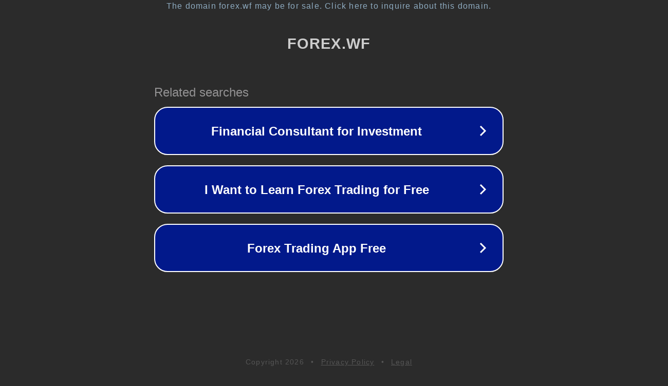

--- FILE ---
content_type: text/html; charset=utf-8
request_url: http://forex.wf/index.php?PHPSESSID=9q98knvhnq9ndi4l5feuukjsp7&topic=10410.30
body_size: 1194
content:
<!doctype html>
<html data-adblockkey="MFwwDQYJKoZIhvcNAQEBBQADSwAwSAJBANDrp2lz7AOmADaN8tA50LsWcjLFyQFcb/P2Txc58oYOeILb3vBw7J6f4pamkAQVSQuqYsKx3YzdUHCvbVZvFUsCAwEAAQ==_kzdv96GcMfeXrxjuUHy1C5nD0OI5fR1MwmIppcRbkE6hQHIwGLGDnnZ6CfHXQsJ3VPMiDdURECGAbpKkL/daFw==" lang="en" style="background: #2B2B2B;">
<head>
    <meta charset="utf-8">
    <meta name="viewport" content="width=device-width, initial-scale=1">
    <link rel="icon" href="[data-uri]">
    <link rel="preconnect" href="https://www.google.com" crossorigin>
</head>
<body>
<div id="target" style="opacity: 0"></div>
<script>window.park = "eyJ1dWlkIjoiMjYyNWMxNGUtOTk2ZC00YTJhLWJhMDctNjQ0ODNmOTIzMDkwIiwicGFnZV90aW1lIjoxNzY4MDE2MTU3LCJwYWdlX3VybCI6Imh0dHA6Ly9mb3JleC53Zi9pbmRleC5waHA/[base64]";</script>
<script src="/bmESwqlqN.js"></script>
</body>
</html>
